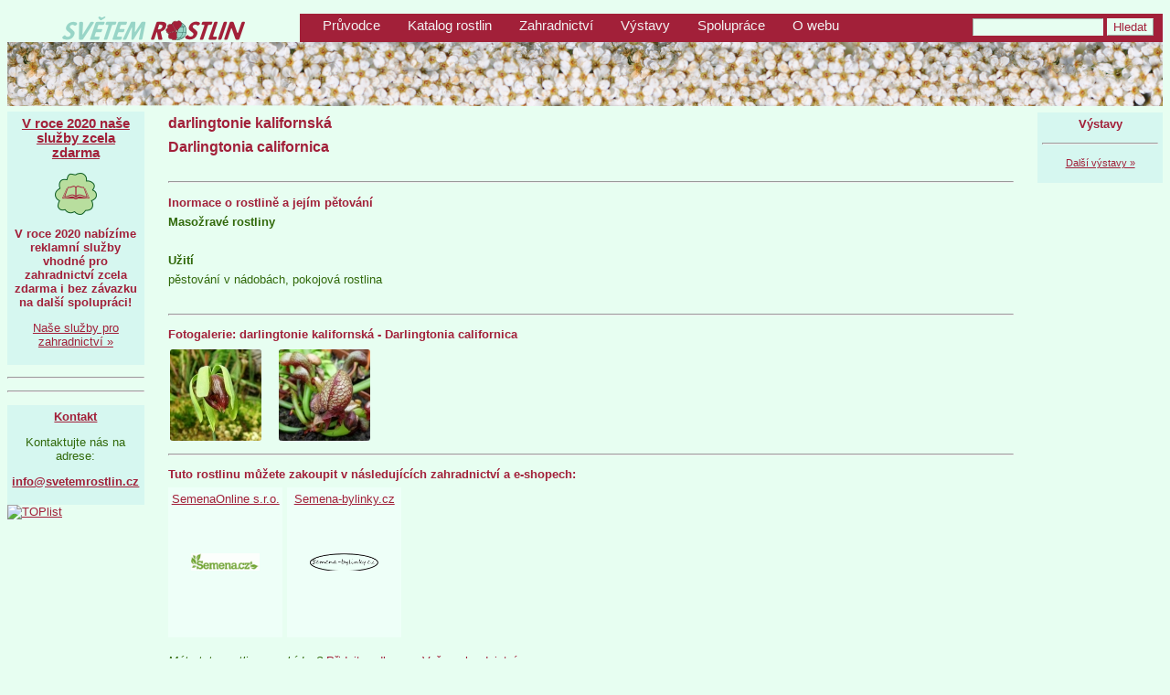

--- FILE ---
content_type: text/html; charset=windows-1250
request_url: http://www.svetemrostlin.cz/rostlina/683220-Darlingtonia-californica-darlingtonie-kalifornska
body_size: 4847
content:
<!DOCTYPE html>
<html lang="cs">
   <head>
      <title>Světem rostlin | darlingtonie kalifornská - Darlingtonia californica</title>
      
      <link rel="stylesheet" type="text/css" href="/svetemrostlin-2019.css">
      <link rel="stylesheet" type="text/css" href="/galerie.css">
      
      <meta http-equiv="content-type" content="text/html; charset=windows-1250">
      <meta name="description" content="Informace o rostlině darlingtonie kalifornská - Darlingtonia californica">
      <meta name="keywords" content="">
      <meta name="robots" content="index,follow">
      <meta name="author" content="Karel Voříšek">
      <meta name="viewport" content="width=device-width, initial-scale=1">
      
      <link rel="shortcut icon" href="/obrazky/ikony/SvetemRostlin.ico" type="image/x-icon">
      <link rel="icon" href="/obrazky/ikony/SvetemRostlin.ico" type="image/x-icon">
      <script>
         /**
         * Funkce, která v nástroji Analytics sleduje kliknutí na odchozí odkaz.
         * Tato funkce bere platný řetězec adresy URL jako argument a tento řetězec použije.
         * jako štítek události. Nastavení metody přenosu na hodnotu „beacon“ umožňuje odeslat požadavek na server
         * pomocí funkce „navigator.sendBeacon“ prohlížeče, který ji podporuje.
         */
         var trackOutboundLink = function(category, url) {
           gtag('event', 'click', {
             'event_category': category,
             'event_label': url,
             'transport_type': 'beacon',
             'event_callback': function(){window.open(url, 'ext');}
           });
         }
      </script>
      
      <script>
         window.addEventListener("load", function(){
         window.cookieconsent.initialise({
           "palette": {
             "popup": {
               "background": "#b8de9e",
               "text": "#08591e"
             },
             "button": {
               "background": "#e7fef1",
               "text": "#77180b"
             }
           },
           "content": {
             "message": "Portál Světem rostlin využívá k analýze návštěvnosti a personalizaci reklam soubory cookies.",
             "dismiss": "Souhlasím",
             "link": "Více informací",
             "href": "./cookies.php"
           }
         })});
      </script>
      <script async src="https://www.googletagmanager.com/gtag/js?id=UA-22154755-1"></script>
      <script>
         window.dataLayer = window.dataLayer || [];
         function gtag(){dataLayer.push(arguments);}
         gtag('js', new Date());
         gtag('config', 'UA-22154755-1');
      </script>
   </head>
   
   <body>
      <div id="wrapper">
         <div id="header">
            <div style="display:table; width:100%">
               <div style="display:table-cell; width:320px; vertical-align: middle; text-align: center;"><a href="/index.php" title="Portál Světem rostlin - domů"><img class="logo" src="/obrazky/logo/SvetemRostlin-200x26.png" alt="SVĚTEM ROSTLIN"></a></div>
               <div id="menu" style="display:table-cell; background-color: #A22039; padding: 5px 10px 5px 10px;">
                  <div class="tlacitko_menu"><a href="/pruvodce.php" title="Průvodce zahradními rostlinami">Průvodce</a></div>
                  <div class="tlacitko_menu"><a href="/rostliny/katalog.php" title="Katalog zahradních rostlin">Katalog rostlin</a></div>
                  <div class="tlacitko_menu"><a href="/zahradnictvi.php" title="Katalog prodejců rostlin">Zahradnictví</a></div>
                  <div class="tlacitko_menu"><a href="/vystavy.php" title="Pozvánky na výstavy se zahradní tématikou">Výstavy</a></div>
                  <div class="tlacitko_menu"><a href="/spoluprace.php" title="Nabídka služeb pro firmy spojené s prodejem rostlin">Spolupráce</a></div>
                  <div class="tlacitko_menu"><a href="/svetem-rostlin.php" title="Informace o portálu Světem rostlin">O webu</a></div>
                  <div style="display: inline-block; vertical-align: middle; float: right;">
                     <form method="get" action="/hledat.php">
                     <input name="hledat" size="16" value="">
                     <input type="Submit" value="Hledat">
                     </form>
                  </div>
               </div>
            </div>
            <div id="top-foto" style="background-image: url(/obrazky/top/top-05.png)">
            </div>
         </div>
         <div id="content">
            <div id="left-sidebar">
<div class="blok-PL">
   <a href="/spoluprace.php"><h2>V roce 2020 naše služby zcela zdarma</h2></a>
   <a href="/spoluprace.php"><img style="margin-top: 5px" src="/obrazky/48x48/pruvodce.png" alt="průvodce" title="Průvodce světem rostlin"></a>
   <p class="zvyraznit">V roce 2020 nabízíme reklamní služby vhodné pro zahradnictví zcela zdarma i bez závazku na další spolupráci!</p>
   <a href="/spoluprace.php"><p>Naše služby pro zahradnictví »</p></a>
</div>
<hr>
        <!-- Kontextová reklama Sklik -->
<div id="sklikReklama_161735"></div>
<script>
	var sklikData = { elm: "sklikReklama_161735", zoneId: "161735", w: 300, h: 250 };
</script>
<script src="//c.imedia.cz/js/script.js"></script>
        
<hr>
<div class="blok-PL blok-kontakt">
   <h3><a href="/kontakty.php" title="Kontakty">Kontakt</a></h3>
   <p>Kontaktujte nás na adrese:</p>
   <p><b><a href="mailto:info@svetemrostlin.cz">info@svetemrostlin.cz</a></b></p>
</div>
<span class="text_stred">
<a href="http://www.toplist.cz/"><script type="text/javascript">
<!--
document.write('<img src="http://toplist.cz/dot.asp?id=1250020&http='+escape(document.referrer)+'&t='+escape(document.title)+'" width="1" height="1" border=0 alt="TOPlist" />');//
--></script><noscript><img src="http://toplist.cz/dot.asp?id=1250020"
alt="TOPlist" width="1" height="1" /></noscript></a> 
</span>
            </div>
            <div id="inner-content">
               <div class="hlavicka_stranky">
                  <h1>darlingtonie kalifornská</h1>
                  <h1>Darlingtonia californica</h1>
               </div>
               <div class="ikony-vlastnosti">
               </div>
               <div style="clear: both"></div>
               <hr>
               
               <h3>Inormace o rostlině a jejím pětování</h3>
               <h4>Masožravé rostliny</h4>
               <div class="rostlina_vlastnosti">
                  <div class="rostlina_vlastnost">
                     <h4>Užití</h4>
                     <p>pěstování v nádobách, pokojová rostlina</p>
                     </div>
                     </div>
                     <hr>
                     
<h3>Fotogalerie: darlingtonie kalifornská - Darlingtonia californica</h3><div class="row">  <div class="column"><div class="male-foto   cursor" onclick="openModal();currentSlide(0+1)"><img class="male-foto  cursor" src="/foto/m/683220_00.jpg" alt="darlingtonie kalifornská - Darlingtonia californica"></div>  </div>  <div class="column"><div class="male-foto   cursor" onclick="openModal();currentSlide(1+1)"><img class="male-foto  cursor" src="/foto/m/683220_01.jpg" alt="darlingtonie kalifornská - Darlingtonia californica"></div>  </div>  </div><div id="myModal" class="modal">  <span class="close cursor" onclick="closeModal()">&times;</span>  <div class="modal-content">    <div class="mySlides">      <div class="numbertext">1 / 2</div>      <img src="/foto/s/683220_00.jpg" style="width:100%; max-width:800px" alt="darlingtonie kalifornská - Darlingtonia californica">    </div>    <div class="mySlides">      <div class="numbertext">2 / 2</div>      <img src="/foto/s/683220_01.jpg" style="width:100%; max-width:800px" alt="darlingtonie kalifornská - Darlingtonia californica">    </div><a class="prev" onclick="plusSlides(-1)">&#10094;</a><a class="next" onclick="plusSlides(1)">&#10095;</a><div class="caption-container">  <p id="caption"></p>  <span id="s_autor"></span><a id="a_autor"></a>  <span id="s_licence_p"></span><a id="a_licence"></a><span id="s_licence_z"></span>  <span id="s_zdroj"></span><a id="a_zdroj"></a></div><div class="column">  <img class="gal_foto cursor" src="/foto/s/683220_00.jpg" style="width: auto; height: 100px;" onclick="currentSlide(1)" alt="darlingtonie kalifornská - Darlingtonia californica">  <a class="gal_autor" href="http://www.svetemrostlin.cz" title="Petr Kocna"></a>  <a class="gal_licence" href="http://creativecommons.org/licenses/by-sa/3.0/deed.cs" title="CC-BY-SA"></a>  <a class="gal_zdroj" href="http://www1.lf1.cuni.cz/~kocna/flowr_my/flow_my1.htm" title="Foto-herbář"></a></div><div class="column">  <img class="gal_foto cursor" src="/foto/s/683220_01.jpg" style="width: auto; height: 100px;" onclick="currentSlide(2)" alt="darlingtonie kalifornská - Darlingtonia californica">  <a class="gal_autor" href="http://www.svetemrostlin.cz" title="Petr Kocna"></a>  <a class="gal_licence" href="http://creativecommons.org/licenses/by-sa/3.0/deed.cs" title="CC-BY-SA"></a>  <a class="gal_zdroj" href="http://www1.lf1.cuni.cz/~kocna/flowr_my/flow_my1.htm" title="Foto-herbář"></a></div></div></div>        <script>
            function openModal() {
              document.getElementById('myModal').style.display = "block";
            }

            function closeModal() {
              document.getElementById('myModal').style.display = "none";
            }

            var slideIndex = 1;
            showSlides(slideIndex);

            function plusSlides(n) {
              showSlides(slideIndex += n);
            }

            function currentSlide(n) {
              showSlides(slideIndex = n);
            }

            function showSlides(n) {
              var i;
              var slides = document.getElementsByClassName("mySlides");
              var dot_f = document.getElementsByClassName("gal_foto");
              var dot_a = document.getElementsByClassName("gal_autor");
              var dot_l = document.getElementsByClassName("gal_licence");
              var dot_z = document.getElementsByClassName("gal_zdroj");
              var captionText = document.getElementById("caption");
              if (n > slides.length) {slideIndex = 1}
              if (n < 1) {slideIndex = slides.length}
              for (i = 0; i < slides.length; i++) {
                  slides[i].style.display = "none";
              }
              for (i = 0; i < dot_f.length; i++) {
                  dot_f[i].className = dot_f[i].className.replace(" active", "");
              }
              slides[slideIndex-1].style.display = "block";
              dot_f[slideIndex-1].className += " active";
              captionText.innerHTML = dot_f[slideIndex-1].alt;
              if (dot_a[slideIndex-1].href !== "http://www.svetemrostlin.cz/") {
                  document.getElementById("a_autor").innerHTML = dot_a[slideIndex-1].title;
                  document.getElementById("a_autor").href      = dot_a[slideIndex-1].href;
                  document.getElementById("s_autor").innerHTML = "";
              }
              else {
                  document.getElementById("a_autor").innerHTML = "";
                  document.getElementById("a_autor").href      = "";
                  document.getElementById("s_autor").innerHTML = dot_a[slideIndex-1].title;
              }
 
              if (dot_l[slideIndex-1].href !== "http://www.svetemrostlin.cz/") {
                  document.getElementById("s_licence_p").innerHTML  = ' (';
                  document.getElementById("a_licence").innerHTML    = dot_l[slideIndex-1].title;
                  document.getElementById("a_licence").href         = dot_l[slideIndex-1].href;
                  document.getElementById("s_licence_z").innerHTML  = ')';
              }
             else {
                  document.getElementById("s_licence_p").innerHTML  = '';
                  document.getElementById("a_licence").innerHTML    = '';
                  document.getElementById("a_licence").href         = '';
                  document.getElementById("s_licence_z").innerHTML  = '';
              }               

              if (dot_z[slideIndex-1].href !== "http://www.svetemrostlin.cz/") {
                  document.getElementById("s_zdroj").innerHTML  = ' - ';
                  document.getElementById("a_zdroj").innerHTML  = dot_z[slideIndex-1].title;
                  document.getElementById("a_zdroj").href       = dot_z[slideIndex-1].href;
              }
              else if (dot_z[slideIndex-1].title.length) {
                  document.getElementById("s_zdroj").innerHTML  = ' - ' + dot_z[slideIndex-1].title;
                  document.getElementById("a_zdroj").innerHTML  = '';
                  document.getElementById("a_zdroj").href       = '';
              } 
              else {
                  document.getElementById("s_zdroj").innerHTML  = '';
                  document.getElementById("a_zdroj").innerHTML  = '';
                  document.getElementById("a_zdroj").href       = '';
              }
        
            }
        </script>
                     <div style="clear: both"></div>
                     <div class="row">
                     </div>
                     <hr>
                     
                     <h3>Tuto rostlinu můžete zakoupit v následujících zahradnictví a e-shopech:</h3>
                     <div class="prodejci">
                        <div class="prodejce">
                           <div class="prodejce-firma">
                              <a target="prodej" href="https://www.semena.cz/semena-masozravek/755-darlingtonie-kalifornska-darlingtonia-california-semena-darlingtonie-12-ks-.html" onclick="trackOutboundLink('prodej', 'https://www.semena.cz/semena-masozravek/755-darlingtonie-kalifornska-darlingtonia-california-semena-darlingtonie-12-ks-.html'); return false;">
                                 SemenaOnline s.r.o.
                              </a>
                           </div>
                           <div class="prodejce-logo">
<a href="https://www.semena.cz/semena-masozravek/755-darlingtonie-kalifornska-darlingtonia-california-semena-darlingtonie-12-ks-.html" title="SemenaOnline s.r.o."><div class="foto75x75 cursor" title="SemenaOnline s.r.o." style="height: 75px; background-image:url(/obrazky/logo/semena.gif)" onclick="trackOutboundLink('prodej', 'https://www.semena.cz/semena-masozravek/755-darlingtonie-kalifornska-darlingtonia-california-semena-darlingtonie-12-ks-.html'); return false;"><br /></div></a>                           </div>
                           <div class="prodejce-popis">
                              
                           </div>
                        </div>
                        <div class="prodejce">
                           <div class="prodejce-firma">
                              <a target="prodej" href="https://semena-bylinky.cz/detail/6790404/darlingtonie-kalifornska-darlingtonia-californica-semena-10-ks" onclick="trackOutboundLink('prodej', 'https://semena-bylinky.cz/detail/6790404/darlingtonie-kalifornska-darlingtonia-californica-semena-10-ks'); return false;">
                                 Semena-bylinky.cz
                              </a>
                           </div>
                           <div class="prodejce-logo">
<a href="https://semena-bylinky.cz/detail/6790404/darlingtonie-kalifornska-darlingtonia-californica-semena-10-ks" title="Semena-bylinky.cz"><div class="foto75x75 cursor" title="Semena-bylinky.cz" style="height: 75px; background-image:url(/obrazky/logo/semena-bylinky.png)" onclick="trackOutboundLink('prodej', 'https://semena-bylinky.cz/detail/6790404/darlingtonie-kalifornska-darlingtonia-californica-semena-10-ks'); return false;"><br /></div></a>                           </div>
                           <div class="prodejce-popis">
                              
                           </div>
                        </div>
                     </div>
                  <div style="clear: both"></div>
                  <p><i>Máte tuto rostlinu v nabídce?</i>
                  <a href="/spoluprace-prodejci.php">Přidejte odkaz na Vaše zahradnictví »</a></p>
                  <hr>
                  
                  <p style="margin-top: 1em;"><i>Máte na Vašem webu informace o této rostlině nebo o jejím pěstování?</i>
                  <a href="/spoluprace-clanky.php"> O možnostech zobrazení odkazu se více dozvíte zde »</a></p>
                  <hr>
                  
                  <h3><a href="/rod/972-Darlingtonia-darlingtonie">Rostliny rodu Darlingtonie:</a></h3>
                  <div class="rostlina_seznam">
                     <div class="rostlina_seznam_rostlina">
                        <a href="/rostlina/683220-Darlingtonia-californica-darlingtonie-kalifornska" title="Detail rostliny darlingtonie kalifornská">
                           <div class="foto75x75" title="" style="background-image:url(/foto/m/683220_00.jpg)" ><br /></div>
                           <div class="rostlina_seznam_rostlina_druh">Darlingtonia californica</div>
                           <div class="rostlina_seznam_rostlina_kultivar"></div>
                        </a>
                     </div>
                  </div>
                  <div style="clear: both;"></div>
                  <hr>
                  
                  <hr>
                  <h3>V našem <a href="/zahradnictvi.php">adresáři zahradnických firem</a> naleznete například toto zahradnictví:</h3>
<div class="blok2">
   <div class="blok2-a">
<div class="foto75x75 cursor" title="" style="height: 75px; background-image:url(/obrazky/logo/tulipany-holandsko.gif)" onclick="trackOutboundLink('firma', 'http://www.tulipanyzholandska.cz'); return false;"><br /></div>   </div>
   <div class="blok2-b">
      <div class="blok2-b2">
         <h3><a href="http://www.tulipanyzholandska.cz" target="firma" onclick="trackOutboundLink('firma', 'http://www.tulipanyzholandska.cz'); return false;">TULIPÁNY Z HOLANDSKA</a></h3>
         <p>TULIPÁNY, NARCISY A KROKUSY Z HOLANDSKA - PRVOTŘÍDNÍ KVALITA
Naše cibulky pocházejí přímo od vybraných menších pěstitelů v Holandsku, kteří mají skvělou reputaci a jsou hrdi na své produkty. Nakupujeme pouze cibulky ve velikostech, které zaručují krásné květy.</p>
         <div class="ikony-vlastnosti">
            <div class="piktogram" style="float:left;">
               <img class="ikona36" src="/obrazky/36x36/cibuloviny.png" alt="cibuloviny" title="Cibuloviny a hlíznaté rostliny"><br>
               
            </div>
         </div>
         <div style="clear: both"></div>
      </div>
      <div class="blok2-b9">
         <a href="http://www.tulipanyzholandska.cz" onclick="trackOutboundLink('firma', 'http://www.tulipanyzholandska.cz'); return false;">
            <p>Přejít na stránky zahradnictví »</p>
         </a>
      </div>
   </div>
</div>
               </div>
               <div id="right-sidebar">
<div class="blok-PP vystavy-PP">
   <h3><a href="/vystavy.php" title="Pozvánky na výstavy a veletrhy se zahradní tématikou">Výstavy</a></h3>
   <hr>
   <p class="text-maly"><a href="/vystavy.php" title="Pozvánky na další výstavy a veletrhy se zahradní tématikou">Další výstavy »</a></p>
</div>
        
        <!-- Kontextová reklama Sklik -->
        <div id="sklikReklama_40819"></div>
        <script>
            var sklikData = { elm: "sklikReklama_40819", zoneId: "40819", w: 160, h: 600 };
        </script>
    <script src="//c.imedia.cz/js/script.js"></script>
               </div>
            </div>
            	    <div id="footer" style="text-align: center;">Copyright &copy; 2019, všechna práva vyhrazena.</div>
         </div>
      </body>
   </html>
